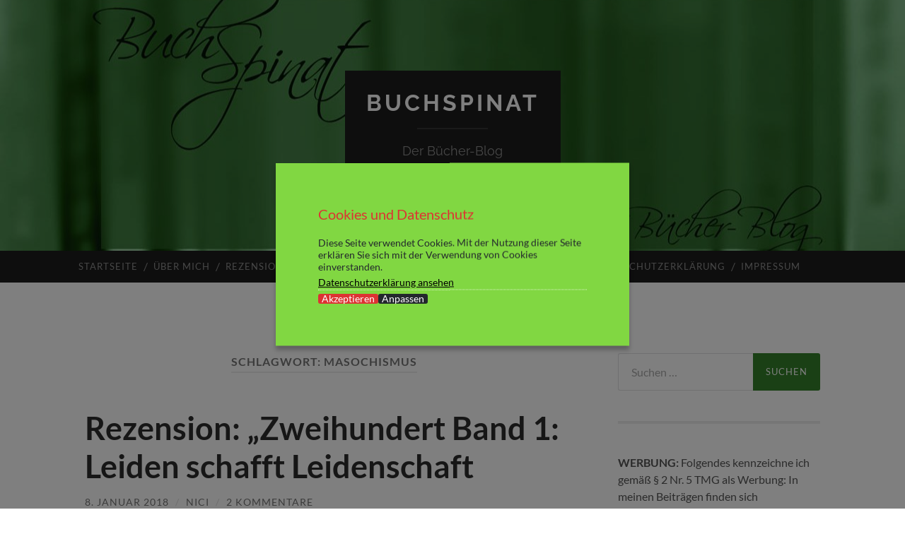

--- FILE ---
content_type: text/html; charset=UTF-8
request_url: https://buchspinat.de/tag/masochismus/
body_size: 13255
content:
<!DOCTYPE html>

<html lang="de">

	<head>

		<meta http-equiv="content-type" content="text/html" charset="UTF-8" />
		<meta name="viewport" content="width=device-width, initial-scale=1.0" >

		<link rel="profile" href="http://gmpg.org/xfn/11">

		<title>Masochismus &#8211; Buchspinat</title>
<meta name='robots' content='max-image-preview:large' />
<link rel="alternate" type="application/rss+xml" title="Buchspinat &raquo; Feed" href="https://buchspinat.de/feed/" />
<link rel="alternate" type="application/rss+xml" title="Buchspinat &raquo; Kommentar-Feed" href="https://buchspinat.de/comments/feed/" />
<link rel="alternate" type="application/rss+xml" title="Buchspinat &raquo; Schlagwort-Feed zu Masochismus" href="https://buchspinat.de/tag/masochismus/feed/" />
<style id='wp-img-auto-sizes-contain-inline-css' type='text/css'>
img:is([sizes=auto i],[sizes^="auto," i]){contain-intrinsic-size:3000px 1500px}
/*# sourceURL=wp-img-auto-sizes-contain-inline-css */
</style>
<style id='wp-emoji-styles-inline-css' type='text/css'>

	img.wp-smiley, img.emoji {
		display: inline !important;
		border: none !important;
		box-shadow: none !important;
		height: 1em !important;
		width: 1em !important;
		margin: 0 0.07em !important;
		vertical-align: -0.1em !important;
		background: none !important;
		padding: 0 !important;
	}
/*# sourceURL=wp-emoji-styles-inline-css */
</style>
<style id='wp-block-library-inline-css' type='text/css'>
:root{--wp-block-synced-color:#7a00df;--wp-block-synced-color--rgb:122,0,223;--wp-bound-block-color:var(--wp-block-synced-color);--wp-editor-canvas-background:#ddd;--wp-admin-theme-color:#007cba;--wp-admin-theme-color--rgb:0,124,186;--wp-admin-theme-color-darker-10:#006ba1;--wp-admin-theme-color-darker-10--rgb:0,107,160.5;--wp-admin-theme-color-darker-20:#005a87;--wp-admin-theme-color-darker-20--rgb:0,90,135;--wp-admin-border-width-focus:2px}@media (min-resolution:192dpi){:root{--wp-admin-border-width-focus:1.5px}}.wp-element-button{cursor:pointer}:root .has-very-light-gray-background-color{background-color:#eee}:root .has-very-dark-gray-background-color{background-color:#313131}:root .has-very-light-gray-color{color:#eee}:root .has-very-dark-gray-color{color:#313131}:root .has-vivid-green-cyan-to-vivid-cyan-blue-gradient-background{background:linear-gradient(135deg,#00d084,#0693e3)}:root .has-purple-crush-gradient-background{background:linear-gradient(135deg,#34e2e4,#4721fb 50%,#ab1dfe)}:root .has-hazy-dawn-gradient-background{background:linear-gradient(135deg,#faaca8,#dad0ec)}:root .has-subdued-olive-gradient-background{background:linear-gradient(135deg,#fafae1,#67a671)}:root .has-atomic-cream-gradient-background{background:linear-gradient(135deg,#fdd79a,#004a59)}:root .has-nightshade-gradient-background{background:linear-gradient(135deg,#330968,#31cdcf)}:root .has-midnight-gradient-background{background:linear-gradient(135deg,#020381,#2874fc)}:root{--wp--preset--font-size--normal:16px;--wp--preset--font-size--huge:42px}.has-regular-font-size{font-size:1em}.has-larger-font-size{font-size:2.625em}.has-normal-font-size{font-size:var(--wp--preset--font-size--normal)}.has-huge-font-size{font-size:var(--wp--preset--font-size--huge)}.has-text-align-center{text-align:center}.has-text-align-left{text-align:left}.has-text-align-right{text-align:right}.has-fit-text{white-space:nowrap!important}#end-resizable-editor-section{display:none}.aligncenter{clear:both}.items-justified-left{justify-content:flex-start}.items-justified-center{justify-content:center}.items-justified-right{justify-content:flex-end}.items-justified-space-between{justify-content:space-between}.screen-reader-text{border:0;clip-path:inset(50%);height:1px;margin:-1px;overflow:hidden;padding:0;position:absolute;width:1px;word-wrap:normal!important}.screen-reader-text:focus{background-color:#ddd;clip-path:none;color:#444;display:block;font-size:1em;height:auto;left:5px;line-height:normal;padding:15px 23px 14px;text-decoration:none;top:5px;width:auto;z-index:100000}html :where(.has-border-color){border-style:solid}html :where([style*=border-top-color]){border-top-style:solid}html :where([style*=border-right-color]){border-right-style:solid}html :where([style*=border-bottom-color]){border-bottom-style:solid}html :where([style*=border-left-color]){border-left-style:solid}html :where([style*=border-width]){border-style:solid}html :where([style*=border-top-width]){border-top-style:solid}html :where([style*=border-right-width]){border-right-style:solid}html :where([style*=border-bottom-width]){border-bottom-style:solid}html :where([style*=border-left-width]){border-left-style:solid}html :where(img[class*=wp-image-]){height:auto;max-width:100%}:where(figure){margin:0 0 1em}html :where(.is-position-sticky){--wp-admin--admin-bar--position-offset:var(--wp-admin--admin-bar--height,0px)}@media screen and (max-width:600px){html :where(.is-position-sticky){--wp-admin--admin-bar--position-offset:0px}}

/*# sourceURL=wp-block-library-inline-css */
</style><style id='global-styles-inline-css' type='text/css'>
:root{--wp--preset--aspect-ratio--square: 1;--wp--preset--aspect-ratio--4-3: 4/3;--wp--preset--aspect-ratio--3-4: 3/4;--wp--preset--aspect-ratio--3-2: 3/2;--wp--preset--aspect-ratio--2-3: 2/3;--wp--preset--aspect-ratio--16-9: 16/9;--wp--preset--aspect-ratio--9-16: 9/16;--wp--preset--color--black: #000000;--wp--preset--color--cyan-bluish-gray: #abb8c3;--wp--preset--color--white: #fff;--wp--preset--color--pale-pink: #f78da7;--wp--preset--color--vivid-red: #cf2e2e;--wp--preset--color--luminous-vivid-orange: #ff6900;--wp--preset--color--luminous-vivid-amber: #fcb900;--wp--preset--color--light-green-cyan: #7bdcb5;--wp--preset--color--vivid-green-cyan: #00d084;--wp--preset--color--pale-cyan-blue: #8ed1fc;--wp--preset--color--vivid-cyan-blue: #0693e3;--wp--preset--color--vivid-purple: #9b51e0;--wp--preset--color--accent: #35822a;--wp--preset--color--dark-gray: #444;--wp--preset--color--medium-gray: #666;--wp--preset--color--light-gray: #888;--wp--preset--gradient--vivid-cyan-blue-to-vivid-purple: linear-gradient(135deg,rgb(6,147,227) 0%,rgb(155,81,224) 100%);--wp--preset--gradient--light-green-cyan-to-vivid-green-cyan: linear-gradient(135deg,rgb(122,220,180) 0%,rgb(0,208,130) 100%);--wp--preset--gradient--luminous-vivid-amber-to-luminous-vivid-orange: linear-gradient(135deg,rgb(252,185,0) 0%,rgb(255,105,0) 100%);--wp--preset--gradient--luminous-vivid-orange-to-vivid-red: linear-gradient(135deg,rgb(255,105,0) 0%,rgb(207,46,46) 100%);--wp--preset--gradient--very-light-gray-to-cyan-bluish-gray: linear-gradient(135deg,rgb(238,238,238) 0%,rgb(169,184,195) 100%);--wp--preset--gradient--cool-to-warm-spectrum: linear-gradient(135deg,rgb(74,234,220) 0%,rgb(151,120,209) 20%,rgb(207,42,186) 40%,rgb(238,44,130) 60%,rgb(251,105,98) 80%,rgb(254,248,76) 100%);--wp--preset--gradient--blush-light-purple: linear-gradient(135deg,rgb(255,206,236) 0%,rgb(152,150,240) 100%);--wp--preset--gradient--blush-bordeaux: linear-gradient(135deg,rgb(254,205,165) 0%,rgb(254,45,45) 50%,rgb(107,0,62) 100%);--wp--preset--gradient--luminous-dusk: linear-gradient(135deg,rgb(255,203,112) 0%,rgb(199,81,192) 50%,rgb(65,88,208) 100%);--wp--preset--gradient--pale-ocean: linear-gradient(135deg,rgb(255,245,203) 0%,rgb(182,227,212) 50%,rgb(51,167,181) 100%);--wp--preset--gradient--electric-grass: linear-gradient(135deg,rgb(202,248,128) 0%,rgb(113,206,126) 100%);--wp--preset--gradient--midnight: linear-gradient(135deg,rgb(2,3,129) 0%,rgb(40,116,252) 100%);--wp--preset--font-size--small: 16px;--wp--preset--font-size--medium: 20px;--wp--preset--font-size--large: 24px;--wp--preset--font-size--x-large: 42px;--wp--preset--font-size--regular: 19px;--wp--preset--font-size--larger: 32px;--wp--preset--spacing--20: 0.44rem;--wp--preset--spacing--30: 0.67rem;--wp--preset--spacing--40: 1rem;--wp--preset--spacing--50: 1.5rem;--wp--preset--spacing--60: 2.25rem;--wp--preset--spacing--70: 3.38rem;--wp--preset--spacing--80: 5.06rem;--wp--preset--shadow--natural: 6px 6px 9px rgba(0, 0, 0, 0.2);--wp--preset--shadow--deep: 12px 12px 50px rgba(0, 0, 0, 0.4);--wp--preset--shadow--sharp: 6px 6px 0px rgba(0, 0, 0, 0.2);--wp--preset--shadow--outlined: 6px 6px 0px -3px rgb(255, 255, 255), 6px 6px rgb(0, 0, 0);--wp--preset--shadow--crisp: 6px 6px 0px rgb(0, 0, 0);}:where(.is-layout-flex){gap: 0.5em;}:where(.is-layout-grid){gap: 0.5em;}body .is-layout-flex{display: flex;}.is-layout-flex{flex-wrap: wrap;align-items: center;}.is-layout-flex > :is(*, div){margin: 0;}body .is-layout-grid{display: grid;}.is-layout-grid > :is(*, div){margin: 0;}:where(.wp-block-columns.is-layout-flex){gap: 2em;}:where(.wp-block-columns.is-layout-grid){gap: 2em;}:where(.wp-block-post-template.is-layout-flex){gap: 1.25em;}:where(.wp-block-post-template.is-layout-grid){gap: 1.25em;}.has-black-color{color: var(--wp--preset--color--black) !important;}.has-cyan-bluish-gray-color{color: var(--wp--preset--color--cyan-bluish-gray) !important;}.has-white-color{color: var(--wp--preset--color--white) !important;}.has-pale-pink-color{color: var(--wp--preset--color--pale-pink) !important;}.has-vivid-red-color{color: var(--wp--preset--color--vivid-red) !important;}.has-luminous-vivid-orange-color{color: var(--wp--preset--color--luminous-vivid-orange) !important;}.has-luminous-vivid-amber-color{color: var(--wp--preset--color--luminous-vivid-amber) !important;}.has-light-green-cyan-color{color: var(--wp--preset--color--light-green-cyan) !important;}.has-vivid-green-cyan-color{color: var(--wp--preset--color--vivid-green-cyan) !important;}.has-pale-cyan-blue-color{color: var(--wp--preset--color--pale-cyan-blue) !important;}.has-vivid-cyan-blue-color{color: var(--wp--preset--color--vivid-cyan-blue) !important;}.has-vivid-purple-color{color: var(--wp--preset--color--vivid-purple) !important;}.has-black-background-color{background-color: var(--wp--preset--color--black) !important;}.has-cyan-bluish-gray-background-color{background-color: var(--wp--preset--color--cyan-bluish-gray) !important;}.has-white-background-color{background-color: var(--wp--preset--color--white) !important;}.has-pale-pink-background-color{background-color: var(--wp--preset--color--pale-pink) !important;}.has-vivid-red-background-color{background-color: var(--wp--preset--color--vivid-red) !important;}.has-luminous-vivid-orange-background-color{background-color: var(--wp--preset--color--luminous-vivid-orange) !important;}.has-luminous-vivid-amber-background-color{background-color: var(--wp--preset--color--luminous-vivid-amber) !important;}.has-light-green-cyan-background-color{background-color: var(--wp--preset--color--light-green-cyan) !important;}.has-vivid-green-cyan-background-color{background-color: var(--wp--preset--color--vivid-green-cyan) !important;}.has-pale-cyan-blue-background-color{background-color: var(--wp--preset--color--pale-cyan-blue) !important;}.has-vivid-cyan-blue-background-color{background-color: var(--wp--preset--color--vivid-cyan-blue) !important;}.has-vivid-purple-background-color{background-color: var(--wp--preset--color--vivid-purple) !important;}.has-black-border-color{border-color: var(--wp--preset--color--black) !important;}.has-cyan-bluish-gray-border-color{border-color: var(--wp--preset--color--cyan-bluish-gray) !important;}.has-white-border-color{border-color: var(--wp--preset--color--white) !important;}.has-pale-pink-border-color{border-color: var(--wp--preset--color--pale-pink) !important;}.has-vivid-red-border-color{border-color: var(--wp--preset--color--vivid-red) !important;}.has-luminous-vivid-orange-border-color{border-color: var(--wp--preset--color--luminous-vivid-orange) !important;}.has-luminous-vivid-amber-border-color{border-color: var(--wp--preset--color--luminous-vivid-amber) !important;}.has-light-green-cyan-border-color{border-color: var(--wp--preset--color--light-green-cyan) !important;}.has-vivid-green-cyan-border-color{border-color: var(--wp--preset--color--vivid-green-cyan) !important;}.has-pale-cyan-blue-border-color{border-color: var(--wp--preset--color--pale-cyan-blue) !important;}.has-vivid-cyan-blue-border-color{border-color: var(--wp--preset--color--vivid-cyan-blue) !important;}.has-vivid-purple-border-color{border-color: var(--wp--preset--color--vivid-purple) !important;}.has-vivid-cyan-blue-to-vivid-purple-gradient-background{background: var(--wp--preset--gradient--vivid-cyan-blue-to-vivid-purple) !important;}.has-light-green-cyan-to-vivid-green-cyan-gradient-background{background: var(--wp--preset--gradient--light-green-cyan-to-vivid-green-cyan) !important;}.has-luminous-vivid-amber-to-luminous-vivid-orange-gradient-background{background: var(--wp--preset--gradient--luminous-vivid-amber-to-luminous-vivid-orange) !important;}.has-luminous-vivid-orange-to-vivid-red-gradient-background{background: var(--wp--preset--gradient--luminous-vivid-orange-to-vivid-red) !important;}.has-very-light-gray-to-cyan-bluish-gray-gradient-background{background: var(--wp--preset--gradient--very-light-gray-to-cyan-bluish-gray) !important;}.has-cool-to-warm-spectrum-gradient-background{background: var(--wp--preset--gradient--cool-to-warm-spectrum) !important;}.has-blush-light-purple-gradient-background{background: var(--wp--preset--gradient--blush-light-purple) !important;}.has-blush-bordeaux-gradient-background{background: var(--wp--preset--gradient--blush-bordeaux) !important;}.has-luminous-dusk-gradient-background{background: var(--wp--preset--gradient--luminous-dusk) !important;}.has-pale-ocean-gradient-background{background: var(--wp--preset--gradient--pale-ocean) !important;}.has-electric-grass-gradient-background{background: var(--wp--preset--gradient--electric-grass) !important;}.has-midnight-gradient-background{background: var(--wp--preset--gradient--midnight) !important;}.has-small-font-size{font-size: var(--wp--preset--font-size--small) !important;}.has-medium-font-size{font-size: var(--wp--preset--font-size--medium) !important;}.has-large-font-size{font-size: var(--wp--preset--font-size--large) !important;}.has-x-large-font-size{font-size: var(--wp--preset--font-size--x-large) !important;}
/*# sourceURL=global-styles-inline-css */
</style>

<style id='classic-theme-styles-inline-css' type='text/css'>
/*! This file is auto-generated */
.wp-block-button__link{color:#fff;background-color:#32373c;border-radius:9999px;box-shadow:none;text-decoration:none;padding:calc(.667em + 2px) calc(1.333em + 2px);font-size:1.125em}.wp-block-file__button{background:#32373c;color:#fff;text-decoration:none}
/*# sourceURL=/wp-includes/css/classic-themes.min.css */
</style>
<link rel='stylesheet' id='email-subscribers-css' href='https://buchspinat.de/wp-content/plugins/email-subscribers/lite/public/css/email-subscribers-public.css?ver=5.9.14' type='text/css' media='all' />
<link rel='stylesheet' id='hemingway_googleFonts-css' href='https://buchspinat.de/wp-content/themes/hemingway/assets/css/fonts.css' type='text/css' media='all' />
<link rel='stylesheet' id='hemingway_style-css' href='https://buchspinat.de/wp-content/themes/hemingway/style.css?ver=2.3.2' type='text/css' media='all' />
<script type="text/javascript" src="https://buchspinat.de/wp-includes/js/jquery/jquery.min.js?ver=3.7.1" id="jquery-core-js"></script>
<script type="text/javascript" src="https://buchspinat.de/wp-includes/js/jquery/jquery-migrate.min.js?ver=3.4.1" id="jquery-migrate-js"></script>
<script type="text/javascript" src="https://buchspinat.de/wp-content/plugins/easy-wp-cookie-popup/assets/public/jquery.ihavecookies.min.js?ver=1.0" id="ihavecookies-js-js"></script>
<link rel="https://api.w.org/" href="https://buchspinat.de/wp-json/" /><link rel="alternate" title="JSON" type="application/json" href="https://buchspinat.de/wp-json/wp/v2/tags/340" /><link rel="EditURI" type="application/rsd+xml" title="RSD" href="https://buchspinat.de/xmlrpc.php?rsd" />
<meta name="generator" content="WordPress 6.9" />

		<style>

						#cookii-message {
					position: fixed;
					max-width: 500px;
					background-color: #81d742;
					color: #23282d;
					font-size: 14px;
					padding: 60px;
					box-shadow: 0 6px 6px rgba(0, 0, 0, 0.25);
					z-index: 9999;
					top: 50%;
					left: 50%;
					-webkit-transform: translate(-50%, -50%);
					-ms-transform: translate(-50%, -50%);
					transform: translate(-50%, -50%);
				}
			
		#cookii-message h4 {
			color: #dd3333;
			font-size: 20px;
			font-weight: 500;
			margin-bottom: 10px;
			margin-top: 0px;
		}
		#cookii-message ul {
			margin: 0;
		}
		#cookii-message li {
			width: 100% !important;
			display: block !important;
			margin: 0px;
		}

		#cookii-message h5 {
			color: #dd3333;
			font-size: calc(20px - 4px);
			font-weight: 500;
			margin-bottom: 10px;
			margin-top: 0px;
		}

		#cookii-message p, #cookii-message ul {
			color: #23282d;
			font-size: 14px;
			line-height: 1.5em;
		}

		#cookii-message p:last-child {
			margin-bottom: 0;
			text-align: right;
		}

		#cookii-message li {
			width: 49%;
			display: inline-block;
		}

		#cookii-message a {
			color: #000000;
			text-decoration: underline;
			font-size: 14px;
			padding-bottom: 2px;
			border-bottom: 1px dotted rgba(255, 255, 255, 0.75);
			transition: all 0.3s ease-in;
			display:block;
			margin: 5px 0;
		}

		#cookii-message a:hover {
			color: #000000;
			transition: all 0.3s ease-in;
		}
		.cookii-toggle a {
		cursor: pointer;
		}
		#cookii-message button {
			border: none;
			background: #dd3333;
			color: #ffffff;
			font-size: 14px;
			border-radius: 3px;
			padding: 0 5px;
			cursor: pointer;
			transition: all 0.3s ease-in;
			display: block;
			float: left;
		}

		#cookii-message button:hover {
			transition: all 0.3s ease-in;
		}

		button#cookii-advanced {
			background: #23282d;
			color: #ffffff;
			font-size: 14 px;
		}

		button#cookii-advanced:hover {
			transition: all 0.3s ease-in;
		}

		#cookii-message button:disabled {
			opacity: 0.3;
		}

		#cookii-message input[type="checkbox"] {
			float: none;
			margin-top: 0;
			margin-right: 5px;
		}
		.cookii-toggle table td a {
		font-size: 100% !important;
		}
		</style>

		<style type="text/css"><!-- Customizer CSS -->::selection { background-color: #35822a; }.featured-media .sticky-post { background-color: #35822a; }fieldset legend { background-color: #35822a; }:root .has-accent-background-color { background-color: #35822a; }button:hover { background-color: #35822a; }.button:hover { background-color: #35822a; }.faux-button:hover { background-color: #35822a; }a.more-link:hover { background-color: #35822a; }.wp-block-button__link:hover { background-color: #35822a; }.is-style-outline .wp-block-button__link.has-accent-color:hover { background-color: #35822a; }.wp-block-file__button:hover { background-color: #35822a; }input[type="button"]:hover { background-color: #35822a; }input[type="reset"]:hover { background-color: #35822a; }input[type="submit"]:hover { background-color: #35822a; }.post-tags a:hover { background-color: #35822a; }.content #respond input[type="submit"]:hover { background-color: #35822a; }.search-form .search-submit { background-color: #35822a; }.sidebar .tagcloud a:hover { background-color: #35822a; }.footer .tagcloud a:hover { background-color: #35822a; }.is-style-outline .wp-block-button__link.has-accent-color:hover { border-color: #35822a; }.post-tags a:hover:after { border-right-color: #35822a; }a { color: #35822a; }.blog-title a:hover { color: #35822a; }.blog-menu a:hover { color: #35822a; }.post-title a:hover { color: #35822a; }.post-meta a:hover { color: #35822a; }.blog .format-quote blockquote cite a:hover { color: #35822a; }:root .has-accent-color { color: #35822a; }.post-categories a { color: #35822a; }.post-categories a:hover { color: #35822a; }.post-nav a:hover { color: #35822a; }.archive-nav a:hover { color: #35822a; }.comment-meta-content cite a:hover { color: #35822a; }.comment-meta-content p a:hover { color: #35822a; }.comment-actions a:hover { color: #35822a; }#cancel-comment-reply-link { color: #35822a; }#cancel-comment-reply-link:hover { color: #35822a; }.widget-title a { color: #35822a; }.widget-title a:hover { color: #35822a; }.widget_text a { color: #35822a; }.widget_text a:hover { color: #35822a; }.widget_rss a { color: #35822a; }.widget_rss a:hover { color: #35822a; }.widget_archive a { color: #35822a; }.widget_archive a:hover { color: #35822a; }.widget_meta a { color: #35822a; }.widget_meta a:hover { color: #35822a; }.widget_recent_comments a { color: #35822a; }.widget_recent_comments a:hover { color: #35822a; }.widget_pages a { color: #35822a; }.widget_pages a:hover { color: #35822a; }.widget_links a { color: #35822a; }.widget_links a:hover { color: #35822a; }.widget_recent_entries a { color: #35822a; }.widget_recent_entries a:hover { color: #35822a; }.widget_categories a { color: #35822a; }.widget_categories a:hover { color: #35822a; }#wp-calendar a { color: #35822a; }#wp-calendar a:hover { color: #35822a; }#wp-calendar tfoot a:hover { color: #35822a; }.wp-calendar-nav a:hover { color: #35822a; }.widgetmore a { color: #35822a; }.widgetmore a:hover { color: #35822a; }</style><!-- /Customizer CSS --><style type="text/css">.recentcomments a{display:inline !important;padding:0 !important;margin:0 !important;}</style>		<style type="text/css" id="wp-custom-css">
			.blog-menu a {
	padding: 16px 11px;
}

.post-content a.more-link {
	padding: 3px 14px;
	position: relative;
	top: -13px;
	background-color: #6b6b6b;
	margin-left: 7px;
	margin-top: 20px;
}
		</style>
		
	</head>
	
	<body class="archive tag tag-masochismus tag-340 wp-theme-hemingway">

		
		<a class="skip-link button" href="#site-content">Zum Inhalt springen</a>
	
		<div class="big-wrapper">
	
			<div class="header-cover section bg-dark-light no-padding">

						
				<div class="header section" style="background-image: url( https://buchspinat.de/wp-content/uploads/2018/05/cropped-LogoBS_1b_Neu-1.jpg );">
							
					<div class="header-inner section-inner">
					
											
							<div class="blog-info">
							
																	<div class="blog-title">
										<a href="https://buchspinat.de" rel="home">Buchspinat</a>
									</div>
																
																	<p class="blog-description">Der Bücher-Blog</p>
															
							</div><!-- .blog-info -->
							
															
					</div><!-- .header-inner -->
								
				</div><!-- .header -->
			
			</div><!-- .bg-dark -->
			
			<div class="navigation section no-padding bg-dark">
			
				<div class="navigation-inner section-inner group">
				
					<div class="toggle-container section-inner hidden">
			
						<button type="button" class="nav-toggle toggle">
							<div class="bar"></div>
							<div class="bar"></div>
							<div class="bar"></div>
							<span class="screen-reader-text">Mobile-Menü ein-/ausblenden</span>
						</button>
						
						<button type="button" class="search-toggle toggle">
							<div class="metal"></div>
							<div class="glass"></div>
							<div class="handle"></div>
							<span class="screen-reader-text">Suchfeld ein-/ausblenden</span>
						</button>
											
					</div><!-- .toggle-container -->
					
					<div class="blog-search hidden">
						<form role="search" method="get" class="search-form" action="https://buchspinat.de/">
				<label>
					<span class="screen-reader-text">Suche nach:</span>
					<input type="search" class="search-field" placeholder="Suchen …" value="" name="s" />
				</label>
				<input type="submit" class="search-submit" value="Suchen" />
			</form>					</div><!-- .blog-search -->
				
					<ul class="blog-menu">
						<li id="menu-item-2029" class="menu-item menu-item-type-custom menu-item-object-custom menu-item-home menu-item-2029"><a href="http://buchspinat.de">Startseite</a></li>
<li id="menu-item-2034" class="menu-item menu-item-type-post_type menu-item-object-page menu-item-2034"><a href="https://buchspinat.de/eine-seite/">Über mich</a></li>
<li id="menu-item-2033" class="menu-item menu-item-type-post_type menu-item-object-page menu-item-2033"><a href="https://buchspinat.de/rezensionen/">Rezensionen</a></li>
<li id="menu-item-2031" class="menu-item menu-item-type-post_type menu-item-object-page menu-item-2031"><a href="https://buchspinat.de/herzensbuecher/">Herzensbücher</a></li>
<li id="menu-item-2032" class="menu-item menu-item-type-post_type menu-item-object-page menu-item-2032"><a href="https://buchspinat.de/lesestatistik/">Lesestatistik</a></li>
<li id="menu-item-2030" class="menu-item menu-item-type-post_type menu-item-object-page menu-item-2030"><a href="https://buchspinat.de/challenges/">Challenges</a></li>
<li id="menu-item-2036" class="menu-item menu-item-type-post_type menu-item-object-page menu-item-2036"><a href="https://buchspinat.de/datenschutz/">Datenschutzerklärung</a></li>
<li id="menu-item-2035" class="menu-item menu-item-type-post_type menu-item-object-page menu-item-2035"><a href="https://buchspinat.de/impressum/">Impressum</a></li>
					 </ul><!-- .blog-menu -->
					 
					 <ul class="mobile-menu">
					
						<li class="menu-item menu-item-type-custom menu-item-object-custom menu-item-home menu-item-2029"><a href="http://buchspinat.de">Startseite</a></li>
<li class="menu-item menu-item-type-post_type menu-item-object-page menu-item-2034"><a href="https://buchspinat.de/eine-seite/">Über mich</a></li>
<li class="menu-item menu-item-type-post_type menu-item-object-page menu-item-2033"><a href="https://buchspinat.de/rezensionen/">Rezensionen</a></li>
<li class="menu-item menu-item-type-post_type menu-item-object-page menu-item-2031"><a href="https://buchspinat.de/herzensbuecher/">Herzensbücher</a></li>
<li class="menu-item menu-item-type-post_type menu-item-object-page menu-item-2032"><a href="https://buchspinat.de/lesestatistik/">Lesestatistik</a></li>
<li class="menu-item menu-item-type-post_type menu-item-object-page menu-item-2030"><a href="https://buchspinat.de/challenges/">Challenges</a></li>
<li class="menu-item menu-item-type-post_type menu-item-object-page menu-item-2036"><a href="https://buchspinat.de/datenschutz/">Datenschutzerklärung</a></li>
<li class="menu-item menu-item-type-post_type menu-item-object-page menu-item-2035"><a href="https://buchspinat.de/impressum/">Impressum</a></li>
						
					 </ul><!-- .mobile-menu -->
				 
				</div><!-- .navigation-inner -->
				
			</div><!-- .navigation -->
<main class="wrapper section-inner group" id="site-content">

	<div class="content left">
		
		<div class="posts">

			
				<header class="archive-header">

											<h1 class="archive-title">Schlagwort: <span>Masochismus</span></h1>
					
										
				</header><!-- .archive-header -->

				<article id="post-1724" class="post-1724 post type-post status-publish format-standard hentry category-liebe-erotik category-rezensionen tag-bdsm tag-devot tag-erotik tag-liebe tag-masochismus tag-sadismus tag-selfpublisher tag-sub post-preview">

	<div class="post-header">

		
					
				<h2 class="post-title entry-title">
											<a href="https://buchspinat.de/2018/01/08/rezension-zweihundert-band-1-leiden-schafft-leidenschaft/" rel="bookmark">Rezension: &#8222;Zweihundert Band 1: Leiden schafft Leidenschaft</a>
									</h2>

							
			<div class="post-meta">
			
				<span class="post-date"><a href="https://buchspinat.de/2018/01/08/rezension-zweihundert-band-1-leiden-schafft-leidenschaft/">8. Januar 2018</a></span>
				
				<span class="date-sep"> / </span>
					
				<span class="post-author"><a href="https://buchspinat.de/author/nici/" title="Beiträge von nici" rel="author">nici</a></span>

				
					<span class="date-sep"> / </span>
				
					<a href="https://buchspinat.de/2018/01/08/rezension-zweihundert-band-1-leiden-schafft-leidenschaft/#comments">2 Kommentare</a>
								
														
			</div><!-- .post-meta -->

					
	</div><!-- .post-header -->
																					
	<div class="post-content entry-content">
	
		<p>Zum Inhalt: Europa in der Zukunft: die Weltwirtschaft hat den schlimmen Zusammenbruch überlebt, doch die Kluft zwischen Arm und Reich ist noch größer geworden.</p>
<p>Christine lebt mit ihrer Schwester und ihrer Mutter in sehr ärmlichen Verhältnissen in einer kleinen Wohnung. Jeden Monat müssen sie rechnen, um halbwegs über die Runden zu kommen. Als Christines Schwester Nadine eine Anstellung bei einem der einflussreichsten Männer Europas bekommt, scheint sich das Blatt endlich zum Guten zu wenden.</p>
<p>Doch irgendetwas scheint im Hause d’Abonde nicht in Ordnung zu sein. Der Herr des Hauses hat eine dunkle Leidenschaft und eine bezahlte Gespielin namens Lilly, die er nach Belieben seinem Willen unterwirft. Nadine belauscht eines Tages ungewollt dessen Treiben und die Schreie von Lilly gehen ihr durch Mark und Bein. Sie muss das Gehörte mit ihrer Schwester teilen, doch Christine versteht ihre Empörung nicht. Zu sehr fasziniert sie die Erzählung ihrer Schwester. Am liebsten wäre sie selbst an Lillys Stelle….</p>
<p>Der Zufall kommt ihr kurze Zeit später zu Hilfe: in einem kleinen Hotel begegnet sie zufällig Monsieur d’Abonde, der sich ihr nicht zu erkennen gibt und sich ihr nur als „Alex“ vorstellt. Zwischen den beiden besteht sofort eine Verbindung und Christine verliebt sich in Alex – nichtsahnend, dass er der Mensch aus ihren Träumen ist. Alex hingegen ist davon fasziniert, dass Christine ihn nicht kennt und ihn um seiner selbst zu lieben scheint. Doch wird sie ihn auch lieben, wenn sie von seinen Geheimnissen erfährt?</p>
<p><img fetchpriority="high" decoding="async" class="alignnone size-medium wp-image-1714" src="http://buchspinat.de/wp-content/uploads/2017/12/25438905_883533688473409_8774494414048264618_o.jpg?w=300" alt="" width="300" height="300" srcset="https://buchspinat.de/wp-content/uploads/2017/12/25438905_883533688473409_8774494414048264618_o.jpg 1440w, https://buchspinat.de/wp-content/uploads/2017/12/25438905_883533688473409_8774494414048264618_o-150x150.jpg 150w, https://buchspinat.de/wp-content/uploads/2017/12/25438905_883533688473409_8774494414048264618_o-300x300.jpg 300w, https://buchspinat.de/wp-content/uploads/2017/12/25438905_883533688473409_8774494414048264618_o-768x768.jpg 768w, https://buchspinat.de/wp-content/uploads/2017/12/25438905_883533688473409_8774494414048264618_o-1024x1024.jpg 1024w, https://buchspinat.de/wp-content/uploads/2017/12/25438905_883533688473409_8774494414048264618_o-100x100.jpg 100w" sizes="(max-width: 300px) 100vw, 300px" /></p>
<p> <a href="https://buchspinat.de/2018/01/08/rezension-zweihundert-band-1-leiden-schafft-leidenschaft/#more-1724" class="more-link">Weiterlesen</a></p>
							
	</div><!-- .post-content -->
				
	
</article><!-- .post -->
		</div><!-- .posts -->
		
					
	</div><!-- .content.left -->
		
	
	<div class="sidebar right" role="complementary">
		<div id="search-2" class="widget widget_search"><div class="widget-content"><form role="search" method="get" class="search-form" action="https://buchspinat.de/">
				<label>
					<span class="screen-reader-text">Suche nach:</span>
					<input type="search" class="search-field" placeholder="Suchen …" value="" name="s" />
				</label>
				<input type="submit" class="search-submit" value="Suchen" />
			</form></div></div><div id="text-2" class="widget widget_text"><div class="widget-content">			<div class="textwidget"><p><strong>WERBUNG:</strong> Folgendes kennzeichne ich gemäß § 2 Nr. 5 TMG als Werbung: In meinen Beiträgen finden sich Rezensionen/Texte über als &#8222;Rezensionexemplare&#8220; gekennzeichnete erhaltene Bücher, Links oder Hashtags zu Verlagen, Autoren, literarischen Agenturen, sowie zu Büchern auf Amazon, anderen Buchwebseiten oder der Webseite des jeweiligen Verlags bzw. Autors. Andere Links werden jeweils im Beitrag gekennzeichnet.</p>
</div>
		</div></div>
		<div id="recent-posts-2" class="widget widget_recent_entries"><div class="widget-content">
		<h3 class="widget-title">Neueste Beiträge</h3>
		<ul>
											<li>
					<a href="https://buchspinat.de/2026/01/26/rezension-papa-weidt-von-inge-deutschkron-lukas-ruegenberg/">Rezension: &#8222;Papa Weidt&#8220; von Inge Deutschkron &#038; Lukas Ruegenberg</a>
									</li>
											<li>
					<a href="https://buchspinat.de/2026/01/19/rezension-remain-was-von-uns-bleibt-von-nicholas-sparks-m-night-shyamalan/">Rezension: &#8222;Remain: Was von uns bleibt&#8220; von Nicholas Sparks &#038; M. Night Shyamalan</a>
									</li>
											<li>
					<a href="https://buchspinat.de/2026/01/12/rezension-herrenpartie-bdsm-geschichten-von-sir-d-smith/">Rezension: &#8222;Herrenpartie: BDSM-Geschichten&#8220; von Sir D. Smith</a>
									</li>
											<li>
					<a href="https://buchspinat.de/2026/01/09/rezension-winterglueck-und-inselzauber-ein-weihnachtsfest-auf-borkum-von-claudia-schirdewan/">Rezension: &#8222;Winterglück und Inselzauber &#8211; Ein Weihnachtsfest auf Borkum&#8220; von Claudia Schirdewan</a>
									</li>
											<li>
					<a href="https://buchspinat.de/2026/01/04/rezension-das-jahr-voller-buecher-und-wunder-von-libby-page/">Rezension: &#8222;Das Jahr voller Bücher und Wunder&#8220; von Libby Page</a>
									</li>
					</ul>

		</div></div><div id="recent-comments-2" class="widget widget_recent_comments"><div class="widget-content"><h3 class="widget-title">Neueste Kommentare</h3><ul id="recentcomments"><li class="recentcomments"><span class="comment-author-link"><a href="https://buchspinat.de/2026/01/01/monatsrueckblick-dezember-2025/" class="url" rel="ugc">Monatsrückblick: Dezember 2025 &#8211; Buchspinat</a></span> bei <a href="https://buchspinat.de/2025/12/19/rezension-weihnachtskuesse-in-snowflake-valley-von-ella-thompson/#comment-60571">Rezension: &#8222;Weihnachtsküsse in Snowflake Valley&#8220; von Ella Thompson</a></li><li class="recentcomments"><span class="comment-author-link"><a href="https://buchspinat.de/2026/01/01/monatsrueckblick-dezember-2025/" class="url" rel="ugc">Monatsrückblick: Dezember 2025 &#8211; Buchspinat</a></span> bei <a href="https://buchspinat.de/2025/12/22/rezension-eine-kiste-voller-weihnachten-von-ralf-guenther/#comment-60570">Rezension: &#8222;Eine Kiste voller Weihnachten&#8220; von Ralf Günther</a></li><li class="recentcomments"><span class="comment-author-link"><a href="https://buchspinat.de/2026/01/01/monatsrueckblick-dezember-2025/" class="url" rel="ugc">Monatsrückblick: Dezember 2025 &#8211; Buchspinat</a></span> bei <a href="https://buchspinat.de/2025/07/20/rezension-flawed-wie-perfekt-willst-du-sein-von-cecilia-ahern/#comment-60551">Rezension &#8222;Flawed &#8211; Wie perfekt willst Du sein&#8220; von Cecilia Ahern</a></li><li class="recentcomments"><span class="comment-author-link"><a href="https://buchspinat.de/2025/01/01/monatsrueckblick-dezember-2025/" class="url" rel="ugc">Monatsrückblick: Dezember 2025 &#8211; Buchspinat</a></span> bei <a href="https://buchspinat.de/2025/12/19/rezension-die-nacht-der-baerin-von-kira-mohn/#comment-60527">Rezension: &#8222;Die Nacht der Bärin&#8220; von Kira Mohn</a></li><li class="recentcomments"><span class="comment-author-link">nici</span> bei <a href="https://buchspinat.de/2025/12/01/monatsrueckblick-november-2025/#comment-59643">Monatsrückblick: November 2025</a></li></ul></div></div><div id="archives-2" class="widget widget_archive"><div class="widget-content"><h3 class="widget-title">Archiv</h3>
			<ul>
					<li><a href='https://buchspinat.de/2026/01/'>Januar 2026</a></li>
	<li><a href='https://buchspinat.de/2025/12/'>Dezember 2025</a></li>
	<li><a href='https://buchspinat.de/2025/11/'>November 2025</a></li>
	<li><a href='https://buchspinat.de/2025/10/'>Oktober 2025</a></li>
	<li><a href='https://buchspinat.de/2025/09/'>September 2025</a></li>
	<li><a href='https://buchspinat.de/2025/08/'>August 2025</a></li>
	<li><a href='https://buchspinat.de/2025/07/'>Juli 2025</a></li>
	<li><a href='https://buchspinat.de/2025/06/'>Juni 2025</a></li>
	<li><a href='https://buchspinat.de/2025/05/'>Mai 2025</a></li>
	<li><a href='https://buchspinat.de/2025/04/'>April 2025</a></li>
	<li><a href='https://buchspinat.de/2025/03/'>März 2025</a></li>
	<li><a href='https://buchspinat.de/2025/02/'>Februar 2025</a></li>
	<li><a href='https://buchspinat.de/2025/01/'>Januar 2025</a></li>
	<li><a href='https://buchspinat.de/2024/12/'>Dezember 2024</a></li>
	<li><a href='https://buchspinat.de/2024/11/'>November 2024</a></li>
	<li><a href='https://buchspinat.de/2024/10/'>Oktober 2024</a></li>
	<li><a href='https://buchspinat.de/2024/09/'>September 2024</a></li>
	<li><a href='https://buchspinat.de/2024/08/'>August 2024</a></li>
	<li><a href='https://buchspinat.de/2024/07/'>Juli 2024</a></li>
	<li><a href='https://buchspinat.de/2024/06/'>Juni 2024</a></li>
	<li><a href='https://buchspinat.de/2024/05/'>Mai 2024</a></li>
	<li><a href='https://buchspinat.de/2024/04/'>April 2024</a></li>
	<li><a href='https://buchspinat.de/2024/03/'>März 2024</a></li>
	<li><a href='https://buchspinat.de/2024/02/'>Februar 2024</a></li>
	<li><a href='https://buchspinat.de/2024/01/'>Januar 2024</a></li>
	<li><a href='https://buchspinat.de/2023/12/'>Dezember 2023</a></li>
	<li><a href='https://buchspinat.de/2023/11/'>November 2023</a></li>
	<li><a href='https://buchspinat.de/2023/10/'>Oktober 2023</a></li>
	<li><a href='https://buchspinat.de/2023/09/'>September 2023</a></li>
	<li><a href='https://buchspinat.de/2023/06/'>Juni 2023</a></li>
	<li><a href='https://buchspinat.de/2023/05/'>Mai 2023</a></li>
	<li><a href='https://buchspinat.de/2023/04/'>April 2023</a></li>
	<li><a href='https://buchspinat.de/2023/03/'>März 2023</a></li>
	<li><a href='https://buchspinat.de/2023/02/'>Februar 2023</a></li>
	<li><a href='https://buchspinat.de/2023/01/'>Januar 2023</a></li>
	<li><a href='https://buchspinat.de/2022/12/'>Dezember 2022</a></li>
	<li><a href='https://buchspinat.de/2022/11/'>November 2022</a></li>
	<li><a href='https://buchspinat.de/2022/10/'>Oktober 2022</a></li>
	<li><a href='https://buchspinat.de/2022/09/'>September 2022</a></li>
	<li><a href='https://buchspinat.de/2022/08/'>August 2022</a></li>
	<li><a href='https://buchspinat.de/2022/07/'>Juli 2022</a></li>
	<li><a href='https://buchspinat.de/2022/06/'>Juni 2022</a></li>
	<li><a href='https://buchspinat.de/2022/05/'>Mai 2022</a></li>
	<li><a href='https://buchspinat.de/2022/04/'>April 2022</a></li>
	<li><a href='https://buchspinat.de/2022/03/'>März 2022</a></li>
	<li><a href='https://buchspinat.de/2022/02/'>Februar 2022</a></li>
	<li><a href='https://buchspinat.de/2022/01/'>Januar 2022</a></li>
	<li><a href='https://buchspinat.de/2021/12/'>Dezember 2021</a></li>
	<li><a href='https://buchspinat.de/2021/11/'>November 2021</a></li>
	<li><a href='https://buchspinat.de/2021/10/'>Oktober 2021</a></li>
	<li><a href='https://buchspinat.de/2021/09/'>September 2021</a></li>
	<li><a href='https://buchspinat.de/2021/08/'>August 2021</a></li>
	<li><a href='https://buchspinat.de/2021/07/'>Juli 2021</a></li>
	<li><a href='https://buchspinat.de/2021/06/'>Juni 2021</a></li>
	<li><a href='https://buchspinat.de/2021/05/'>Mai 2021</a></li>
	<li><a href='https://buchspinat.de/2021/04/'>April 2021</a></li>
	<li><a href='https://buchspinat.de/2021/03/'>März 2021</a></li>
	<li><a href='https://buchspinat.de/2021/02/'>Februar 2021</a></li>
	<li><a href='https://buchspinat.de/2021/01/'>Januar 2021</a></li>
	<li><a href='https://buchspinat.de/2020/12/'>Dezember 2020</a></li>
	<li><a href='https://buchspinat.de/2020/11/'>November 2020</a></li>
	<li><a href='https://buchspinat.de/2020/10/'>Oktober 2020</a></li>
	<li><a href='https://buchspinat.de/2020/09/'>September 2020</a></li>
	<li><a href='https://buchspinat.de/2020/08/'>August 2020</a></li>
	<li><a href='https://buchspinat.de/2020/07/'>Juli 2020</a></li>
	<li><a href='https://buchspinat.de/2020/06/'>Juni 2020</a></li>
	<li><a href='https://buchspinat.de/2020/05/'>Mai 2020</a></li>
	<li><a href='https://buchspinat.de/2020/04/'>April 2020</a></li>
	<li><a href='https://buchspinat.de/2020/03/'>März 2020</a></li>
	<li><a href='https://buchspinat.de/2020/02/'>Februar 2020</a></li>
	<li><a href='https://buchspinat.de/2020/01/'>Januar 2020</a></li>
	<li><a href='https://buchspinat.de/2019/12/'>Dezember 2019</a></li>
	<li><a href='https://buchspinat.de/2019/11/'>November 2019</a></li>
	<li><a href='https://buchspinat.de/2019/10/'>Oktober 2019</a></li>
	<li><a href='https://buchspinat.de/2019/09/'>September 2019</a></li>
	<li><a href='https://buchspinat.de/2019/08/'>August 2019</a></li>
	<li><a href='https://buchspinat.de/2019/07/'>Juli 2019</a></li>
	<li><a href='https://buchspinat.de/2019/06/'>Juni 2019</a></li>
	<li><a href='https://buchspinat.de/2019/05/'>Mai 2019</a></li>
	<li><a href='https://buchspinat.de/2019/04/'>April 2019</a></li>
	<li><a href='https://buchspinat.de/2019/03/'>März 2019</a></li>
	<li><a href='https://buchspinat.de/2019/02/'>Februar 2019</a></li>
	<li><a href='https://buchspinat.de/2019/01/'>Januar 2019</a></li>
	<li><a href='https://buchspinat.de/2018/12/'>Dezember 2018</a></li>
	<li><a href='https://buchspinat.de/2018/11/'>November 2018</a></li>
	<li><a href='https://buchspinat.de/2018/10/'>Oktober 2018</a></li>
	<li><a href='https://buchspinat.de/2018/09/'>September 2018</a></li>
	<li><a href='https://buchspinat.de/2018/08/'>August 2018</a></li>
	<li><a href='https://buchspinat.de/2018/07/'>Juli 2018</a></li>
	<li><a href='https://buchspinat.de/2018/06/'>Juni 2018</a></li>
	<li><a href='https://buchspinat.de/2018/05/'>Mai 2018</a></li>
	<li><a href='https://buchspinat.de/2018/04/'>April 2018</a></li>
	<li><a href='https://buchspinat.de/2018/03/'>März 2018</a></li>
	<li><a href='https://buchspinat.de/2018/02/'>Februar 2018</a></li>
	<li><a href='https://buchspinat.de/2018/01/'>Januar 2018</a></li>
	<li><a href='https://buchspinat.de/2017/12/'>Dezember 2017</a></li>
	<li><a href='https://buchspinat.de/2017/11/'>November 2017</a></li>
	<li><a href='https://buchspinat.de/2017/10/'>Oktober 2017</a></li>
	<li><a href='https://buchspinat.de/2017/09/'>September 2017</a></li>
	<li><a href='https://buchspinat.de/2017/08/'>August 2017</a></li>
	<li><a href='https://buchspinat.de/2017/07/'>Juli 2017</a></li>
	<li><a href='https://buchspinat.de/2017/06/'>Juni 2017</a></li>
	<li><a href='https://buchspinat.de/2017/05/'>Mai 2017</a></li>
	<li><a href='https://buchspinat.de/2017/04/'>April 2017</a></li>
	<li><a href='https://buchspinat.de/2017/03/'>März 2017</a></li>
	<li><a href='https://buchspinat.de/2017/02/'>Februar 2017</a></li>
	<li><a href='https://buchspinat.de/2017/01/'>Januar 2017</a></li>
	<li><a href='https://buchspinat.de/2016/12/'>Dezember 2016</a></li>
	<li><a href='https://buchspinat.de/2016/11/'>November 2016</a></li>
	<li><a href='https://buchspinat.de/2016/10/'>Oktober 2016</a></li>
	<li><a href='https://buchspinat.de/2016/09/'>September 2016</a></li>
	<li><a href='https://buchspinat.de/2016/08/'>August 2016</a></li>
	<li><a href='https://buchspinat.de/2016/07/'>Juli 2016</a></li>
	<li><a href='https://buchspinat.de/2016/06/'>Juni 2016</a></li>
	<li><a href='https://buchspinat.de/2016/05/'>Mai 2016</a></li>
			</ul>

			</div></div><div id="categories-2" class="widget widget_categories"><div class="widget-content"><h3 class="widget-title">Kategorien</h3>
			<ul>
					<li class="cat-item cat-item-1"><a href="https://buchspinat.de/category/allgemein/">Allgemein</a>
</li>
	<li class="cat-item cat-item-1186"><a href="https://buchspinat.de/category/bilderbuecher/">Bilderbücher</a>
</li>
	<li class="cat-item cat-item-2"><a href="https://buchspinat.de/category/blogger-adventskalender/">Blogger Adventskalender</a>
</li>
	<li class="cat-item cat-item-578"><a href="https://buchspinat.de/category/blogtour/">Blogtour</a>
</li>
	<li class="cat-item cat-item-3"><a href="https://buchspinat.de/category/buchmesse/">Buchmesse</a>
</li>
	<li class="cat-item cat-item-4"><a href="https://buchspinat.de/category/challenges/">Challenges</a>
</li>
	<li class="cat-item cat-item-971"><a href="https://buchspinat.de/category/dark-romance/">Dark Romance</a>
</li>
	<li class="cat-item cat-item-5"><a href="https://buchspinat.de/category/drama-schicksal/">Drama &amp; Schicksal</a>
</li>
	<li class="cat-item cat-item-6"><a href="https://buchspinat.de/category/drittes-reich/">Drittes Reich</a>
</li>
	<li class="cat-item cat-item-7"><a href="https://buchspinat.de/category/erfahrungen-biografien/">Erfahrungen / Biografien</a>
</li>
	<li class="cat-item cat-item-8"><a href="https://buchspinat.de/category/fantasy/">Fantasy</a>
</li>
	<li class="cat-item cat-item-9"><a href="https://buchspinat.de/category/frauen-von-heute/">Frauen von heute</a>
</li>
	<li class="cat-item cat-item-877"><a href="https://buchspinat.de/category/gedankenpoesie/">Gedankenpoesie</a>
</li>
	<li class="cat-item cat-item-10"><a href="https://buchspinat.de/category/gedichte-poesie/">Gedichte &amp; Poesie</a>
</li>
	<li class="cat-item cat-item-1150"><a href="https://buchspinat.de/category/gewalt/">Gewalt</a>
</li>
	<li class="cat-item cat-item-11"><a href="https://buchspinat.de/category/gewinnspiel/">Gewinnspiel</a>
</li>
	<li class="cat-item cat-item-1148"><a href="https://buchspinat.de/category/graphic-novel/">Graphic Novel</a>
</li>
	<li class="cat-item cat-item-13"><a href="https://buchspinat.de/category/herzensbuecher/">Herzensbücher</a>
</li>
	<li class="cat-item cat-item-1037"><a href="https://buchspinat.de/category/historischer-roman/">Historischer Roman</a>
</li>
	<li class="cat-item cat-item-12"><a href="https://buchspinat.de/category/hoerbuecher/">Hörbücher</a>
</li>
	<li class="cat-item cat-item-14"><a href="https://buchspinat.de/category/jugendbuch/">Jugendbuch</a>
</li>
	<li class="cat-item cat-item-15"><a href="https://buchspinat.de/category/jugendbuch-dystopie/">Jugendbuch &#8211; Dystopie</a>
</li>
	<li class="cat-item cat-item-16"><a href="https://buchspinat.de/category/jugendbuch-fantasy/">Jugendbuch &#8211; Fantasy</a>
</li>
	<li class="cat-item cat-item-17"><a href="https://buchspinat.de/category/kinderbuch/">Kinderbuch</a>
</li>
	<li class="cat-item cat-item-1008"><a href="https://buchspinat.de/category/klassiker/">Klassiker</a>
</li>
	<li class="cat-item cat-item-18"><a href="https://buchspinat.de/category/krimi-thriller/">Krimi &amp; Thriller</a>
</li>
	<li class="cat-item cat-item-19"><a href="https://buchspinat.de/category/kurzgeschichten/">Kurzgeschichten</a>
</li>
	<li class="cat-item cat-item-20"><a href="https://buchspinat.de/category/liebe-erotik/">Liebe &amp; Erotik</a>
</li>
	<li class="cat-item cat-item-21"><a href="https://buchspinat.de/category/monatsrueckblick/">Monatsrückblick</a>
</li>
	<li class="cat-item cat-item-22"><a href="https://buchspinat.de/category/neu-im-regal/">Neu im Regal</a>
</li>
	<li class="cat-item cat-item-1096"><a href="https://buchspinat.de/category/nominiert-jugendliteraturpreis/">Nominiert Jugendliteraturpreis</a>
</li>
	<li class="cat-item cat-item-1151"><a href="https://buchspinat.de/category/panini-comics/">Panini Comics</a>
</li>
	<li class="cat-item cat-item-23"><a href="https://buchspinat.de/category/rezensionen/">Rezensionen</a>
</li>
	<li class="cat-item cat-item-24"><a href="https://buchspinat.de/category/sachbuch/">Sachbuch</a>
</li>
	<li class="cat-item cat-item-25"><a href="https://buchspinat.de/category/top-ten-thursday/">Top Ten Thursday</a>
</li>
	<li class="cat-item cat-item-26"><a href="https://buchspinat.de/category/weihnachten/">Weihnachten</a>
</li>
			</ul>

			</div></div><div id="meta-2" class="widget widget_meta"><div class="widget-content"><h3 class="widget-title">Meta</h3>
		<ul>
						<li><a href="https://buchspinat.de/wp-login.php">Anmelden</a></li>
			<li><a href="https://buchspinat.de/feed/">Feed der Einträge</a></li>
			<li><a href="https://buchspinat.de/comments/feed/">Kommentar-Feed</a></li>

			<li><a href="https://de.wordpress.org/">WordPress.org</a></li>
		</ul>

		</div></div>	</div><!-- .sidebar -->
	
	
</main><!-- .wrapper -->
	              	        
	<div class="footer section large-padding bg-dark">
		
		<div class="footer-inner section-inner group">
		
			<!-- .footer-a -->
				
			<!-- .footer-b -->
								
			<!-- .footer-c -->
					
		</div><!-- .footer-inner -->
	
	</div><!-- .footer -->
	
	<div class="credits section bg-dark no-padding">
	
		<div class="credits-inner section-inner group">
	
			<p class="credits-left">
				&copy; 2026 <a href="https://buchspinat.de">Buchspinat</a>
			</p>
			
			<p class="credits-right">
				<span>Theme von <a href="https://andersnoren.se">Anders Norén</a></span> &mdash; <a title="Nach oben" class="tothetop">Hoch &uarr;</a>
			</p>
					
		</div><!-- .credits-inner -->
		
	</div><!-- .credits -->

</div><!-- .big-wrapper -->

<script type="speculationrules">
{"prefetch":[{"source":"document","where":{"and":[{"href_matches":"/*"},{"not":{"href_matches":["/wp-*.php","/wp-admin/*","/wp-content/uploads/*","/wp-content/*","/wp-content/plugins/*","/wp-content/themes/hemingway/*","/*\\?(.+)"]}},{"not":{"selector_matches":"a[rel~=\"nofollow\"]"}},{"not":{"selector_matches":".no-prefetch, .no-prefetch a"}}]},"eagerness":"conservative"}]}
</script>
		<div id="cookii-overlay"></div>
		<style>
		#cookii-overlay {
			height: 100%;
			width: 100%;
			position: fixed;
			background: rgba(0,0,0, 0.5);
			z-index: 999;
			left: 0;
			top: 0;
			overflow-x: hidden;
			transition: 0.5s;
		}
		</style>
		<script type="text/javascript" id="email-subscribers-js-extra">
/* <![CDATA[ */
var es_data = {"messages":{"es_empty_email_notice":"Bitte gib eine E-Mail Adresse ein","es_rate_limit_notice":"You need to wait for some time before subscribing again","es_single_optin_success_message":"Erfolgreich angemeldet.","es_email_exists_notice":"Diese E-Mail Adresse ist bereits registriert!","es_unexpected_error_notice":"Entschuldigung! Ein unerwarteter Fehler ist aufgetreten.","es_invalid_email_notice":"Ung\u00fcltige E-Mail Adresse","es_try_later_notice":"Bitte versuche es in K\u00fcrze nochmal"},"es_ajax_url":"https://buchspinat.de/wp-admin/admin-ajax.php"};
//# sourceURL=email-subscribers-js-extra
/* ]]> */
</script>
<script type="text/javascript" src="https://buchspinat.de/wp-content/plugins/email-subscribers/lite/public/js/email-subscribers-public.js?ver=5.9.14" id="email-subscribers-js"></script>
<script type="text/javascript" id="cookii-js-js-extra">
/* <![CDATA[ */
var cookii = {"headline":"Cookies und Datenschutz","message":"\u003Cspan id=\"cn-notice-text\" class=\"cn-text-container\"\u003EDiese Seite verwendet Cookies. Mit der Nutzung dieser Seite erkl\u00e4ren Sie sich mit der Verwendung von Cookies einverstanden.\u003C/span\u003E\u003Cspan id=\"cn-notice-buttons\" class=\"cn-buttons-container\"\u003E\u003C/span\u003E","trigger_time":"3","expiration_time":"30","privacy_page":"https://buchspinat.de/datenschutz","accept":"Akzeptieren","customize":"Anpassen","cookie_type_title":"W\u00e4hle zu akzeptierende Cookies","custom_code_1_label":"","custom_code_2_label":"","necessary":"Technisch-notwendige Cookies","necessary_desc":"Wir ben\u00f6tigen aus technischen Gr\u00fcnden einige Cookies. Diese k\u00f6nnen nicht deaktiviert werden, da sie zur Benutzung unserer Website notwendig sind. ","privacy_page_text":"Datenschutzerkl\u00e4rung ansehen","fb_code_description":"Wir nutzen Facebook-Cookies um dir spezielle Angebote zu zeigen und unser Kampagnen-Tracking zu optimieren.","ga_code_description":"We use cookies for Google Analytics to track our users behaviour with our products and continuously improve it. ","ga_used":"","fb_used":"","required_code_lifetime":"\t\t\t\u003Cdiv class=\"cookii-toggle\" style=\"margin-bottom:15px;\"\u003E\n\t\t\t\t\u003Ca class=\"cookii-more-information\" data-cookie=\"required\"\u003EMehr Informationen\u003C/a\u003E\n\t\t\t\t\u003Ctable data-cookie=\"required\" style=\"display:none\"\u003E\n\t\t\t\t\t\u003Ctbody style=\"vertical-align: top;\"\u003E\n\t\t\t\t\t\t\u003Ctr\u003E\n\t\t\t\t\t\t\t\u003Cth style=\"width: 40%;\"\u003EName\u003C/th\u003E\n\t\t\t\t\t\t\t\u003Ctd\u003Ehttps://buchspinat.de\u003C/td\u003E\n\t\t\t\t\t\t\u003C/tr\u003E\n\t\t\t\t\t\t\u003Ctr\u003E\n\t\t\t\t\t\t\t\u003Cth style=\"width: 40%;\"\u003EAnbieter\u003C/th\u003E\n\t\t\t\t\t\t\t\u003Ctd\u003EBesitzer dieser Website\u003C/td\u003E\n\t\t\t\t\t\t\u003C/tr\u003E\n\t\t\t\t\t\t\u003Ctr\u003E\n\t\t\t\t\t\t\t\u003Cth style=\"width: 40%;\"\u003EBenutzung\u003C/th\u003E\n\t\t\t\t\t\t\t\u003Ctd\u003EEinstellungen der Cookie-Auswahl speichern.\t\t\t\t\t\t\t\u003C/td\u003E\n\t\t\t\t\t\t\u003C/tr\u003E\n\t\t\t\t\t\t\u003Ctr\u003E\n\t\t\t\t\t\t\t\u003Cth style=\"width: 40%;\"\u003ECookies\u003C/th\u003E\n\t\t\t\t\t\t\t\u003Ctd\u003EcookieControlPrefs, cookieControl\u003C/td\u003E\n\t\t\t\t\t\t\u003C/tr\u003E\n\t\t\t\t\t\t\u003Ctr\u003E\n\t\t\t\t\t\t\t\u003Cth style=\"width: 40%;\"\u003ELaufzeit\u003C/th\u003E\n\t\t\t\t\t\t\t\u003Ctd\u003E30 Tage\u003C/td\u003E\n\t\t\t\t\t\t\u003C/tr\u003E\n\t\t\t\t\t\u003C/tbody\u003E\n\t\t\t\t\u003C/table\u003E\n\t\t\t\u003C/div\u003E\n\t\t\t","fb_code_lifetime":"\t\t\t\u003Cdiv class=\"cookii-toggle\" style=\"margin-bottom:15px;\"\u003E\n\t\t\t\t\u003Ca class=\"cookii-more-information\" data-cookie=\"fb\"\u003EMehr Informationen\u003C/a\u003E\n\t\t\t\t\u003Ctable data-cookie=\"fb\" style=\"display:none\"\u003E\n\t\t\t\t\t\u003Ctbody style=\"vertical-align: top;\"\u003E\n\t\t\t\t\t\t\u003Ctr\u003E\n\t\t\t\t\t\t\t\u003Cth style=\"width: 40%;\"\u003EName\u003C/th\u003E\n\t\t\t\t\t\t\t\u003Ctd\u003EFacebook\u003C/td\u003E\n\t\t\t\t\t\t\u003C/tr\u003E\n\t\t\t\t\t\t\u003Ctr\u003E\n\t\t\t\t\t\t\t\u003Cth style=\"width: 40%;\"\u003EAnbieter\u003C/th\u003E\n\t\t\t\t\t\t\t\u003Ctd\u003EFacebook\u003C/td\u003E\n\t\t\t\t\t\t\u003C/tr\u003E\n\t\t\t\t\t\t\u003Ctr\u003E\n\t\t\t\t\t\t\t\u003Cth style=\"width: 40%;\"\u003EBenutzung\u003C/th\u003E\n\t\t\t\t\t\t\t\u003Ctd\u003ECookie zum Freischalten von Facebook-Inhalten.\t\t\t\t\t\t\u003C/tr\u003E\n\t\t\t\t\t\t\u003Ctr\u003E\n\t\t\t\t\t\t\t\u003Cth style=\"width: 40%;\"\u003EDatenschutz\u003C/th\u003E\n\t\t\t\t\t\t\t\u003Ctd\u003E\u003Ca href=\"https://www.facebook.com/privacy/explanation\" target=\"_blank\"\n\t\t\t\t\t\t\t\t\trel=\"nofollow noopener noreferrer\"\u003Ehttps://www.facebook.com/privacy/explanation\u003C/a\u003E\u003C/td\u003E\n\t\t\t\t\t\t\u003C/tr\u003E\n\t\t\t\t\t\t\u003Ctr\u003E\n\t\t\t\t\t\t\t\u003Cth style=\"width: 40%;\"\u003EAnbieter\u003C/th\u003E\n\t\t\t\t\t\t\t\u003Ctd\u003E.facebook.com\u003C/td\u003E\n\t\t\t\t\t\t\u003C/tr\u003E\n\t\t\t\t\t\u003C/tbody\u003E\n\t\t\t\t\u003C/table\u003E\n\t\t\t\u003C/div\u003E\n\t\t\t","ga_code_lifetime":"\t\t\t\u003Cdiv class=\"cookii-toggle\" style=\"margin-bottom:15px;\"\u003E\n\t\t\t\t\u003Ca class=\"cookii-more-information\" data-cookie=\"ga\"\u003EMehr Informationen\u003C/a\u003E\n\t\t\t\t\u003Ctable data-cookie=\"ga\" style=\"display:none\"\u003E\n\t\t\t\t\t\u003Ctbody style=\"vertical-align: top;\"\u003E\n\t\t\t\t\t\t\u003Ctr\u003E\n\t\t\t\t\t\t\t\u003Cth style=\"width: 40%;\"\u003EName\u003C/th\u003E\n\t\t\t\t\t\t\t\u003Ctd\u003EGoogle Analytics\u003C/td\u003E\n\t\t\t\t\t\t\u003C/tr\u003E\n\t\t\t\t\t\t\u003Ctr\u003E\n\t\t\t\t\t\t\t\u003Cth style=\"width: 40%;\"\u003EAnbieter\u003C/th\u003E\n\t\t\t\t\t\t\t\u003Ctd\u003EGoogle LLC\u003C/td\u003E\n\t\t\t\t\t\t\u003C/tr\u003E\n\t\t\t\t\t\t\u003Ctr\u003E\n\t\t\t\t\t\t\t\u003Cth style=\"width: 40%;\"\u003EBenutzung\u003C/th\u003E\n\t\t\t\t\t\t\t\u003Ctd\u003ECookies f\u00fcr die Website-Analyse. Erstellen statistische Daten zur Website-Nutzung.\t\t\t\t\t\t\u003C/tr\u003E\n\t\t\t\t\t\t\u003Ctr\u003E\n\t\t\t\t\t\t\t\u003Cth style=\"width: 40%;\"\u003EDatenschutz\u003C/th\u003E\n\t\t\t\t\t\t\t\u003Ctd\u003E\u003Ca href=\"https://policies.google.com/privacy\" target=\"_blank\"\n\t\t\t\t\t\t\t\t\trel=\"nofollow noopener noreferrer\"\u003Ehttps://policies.google.com/privacy\u003C/a\u003E\u003C/td\u003E\n\t\t\t\t\t\t\u003C/tr\u003E\n\t\t\t\t\t\t\u003Ctr\u003E\n\t\t\t\t\t\t\t\u003Cth style=\"width: 40%;\"\u003ECookies\u003C/th\u003E\n\t\t\t\t\t\t\t\u003Ctd\u003E_ga,_gat,_gid\u003C/td\u003E\n\t\t\t\t\t\t\u003C/tr\u003E\n\t\t\t\t\t\t\u003Ctr\u003E\n\t\t\t\t\t\t\t\u003Cth style=\"width: 40%;\"\u003ELaufzeit\u003C/th\u003E\n\t\t\t\t\t\t\t\u003Ctd\u003E2 Jahre\u003C/td\u003E\n\t\t\t\t\t\t\u003C/tr\u003E\n\t\t\t\t\t\u003C/tbody\u003E\n\t\t\t\t\u003C/table\u003E\n\t\t\t\u003C/div\u003E\n\t\t\t","custom_code_1_lifetime":"","custom_code_2_lifetime":"","more_information":"Mehr Informationen","less_information":"Weniger Informationen"};
//# sourceURL=cookii-js-js-extra
/* ]]> */
</script>
<script type="text/javascript" src="https://buchspinat.de/wp-content/plugins/easy-wp-cookie-popup/assets/public/cookii.min.js?ver=1.0" id="cookii-js-js"></script>
<script type="text/javascript" src="https://buchspinat.de/wp-content/themes/hemingway/assets/js/global.js?ver=2.3.2" id="hemingway_global-js"></script>
<script id="wp-emoji-settings" type="application/json">
{"baseUrl":"https://s.w.org/images/core/emoji/17.0.2/72x72/","ext":".png","svgUrl":"https://s.w.org/images/core/emoji/17.0.2/svg/","svgExt":".svg","source":{"concatemoji":"https://buchspinat.de/wp-includes/js/wp-emoji-release.min.js?ver=6.9"}}
</script>
<script type="module">
/* <![CDATA[ */
/*! This file is auto-generated */
const a=JSON.parse(document.getElementById("wp-emoji-settings").textContent),o=(window._wpemojiSettings=a,"wpEmojiSettingsSupports"),s=["flag","emoji"];function i(e){try{var t={supportTests:e,timestamp:(new Date).valueOf()};sessionStorage.setItem(o,JSON.stringify(t))}catch(e){}}function c(e,t,n){e.clearRect(0,0,e.canvas.width,e.canvas.height),e.fillText(t,0,0);t=new Uint32Array(e.getImageData(0,0,e.canvas.width,e.canvas.height).data);e.clearRect(0,0,e.canvas.width,e.canvas.height),e.fillText(n,0,0);const a=new Uint32Array(e.getImageData(0,0,e.canvas.width,e.canvas.height).data);return t.every((e,t)=>e===a[t])}function p(e,t){e.clearRect(0,0,e.canvas.width,e.canvas.height),e.fillText(t,0,0);var n=e.getImageData(16,16,1,1);for(let e=0;e<n.data.length;e++)if(0!==n.data[e])return!1;return!0}function u(e,t,n,a){switch(t){case"flag":return n(e,"\ud83c\udff3\ufe0f\u200d\u26a7\ufe0f","\ud83c\udff3\ufe0f\u200b\u26a7\ufe0f")?!1:!n(e,"\ud83c\udde8\ud83c\uddf6","\ud83c\udde8\u200b\ud83c\uddf6")&&!n(e,"\ud83c\udff4\udb40\udc67\udb40\udc62\udb40\udc65\udb40\udc6e\udb40\udc67\udb40\udc7f","\ud83c\udff4\u200b\udb40\udc67\u200b\udb40\udc62\u200b\udb40\udc65\u200b\udb40\udc6e\u200b\udb40\udc67\u200b\udb40\udc7f");case"emoji":return!a(e,"\ud83e\u1fac8")}return!1}function f(e,t,n,a){let r;const o=(r="undefined"!=typeof WorkerGlobalScope&&self instanceof WorkerGlobalScope?new OffscreenCanvas(300,150):document.createElement("canvas")).getContext("2d",{willReadFrequently:!0}),s=(o.textBaseline="top",o.font="600 32px Arial",{});return e.forEach(e=>{s[e]=t(o,e,n,a)}),s}function r(e){var t=document.createElement("script");t.src=e,t.defer=!0,document.head.appendChild(t)}a.supports={everything:!0,everythingExceptFlag:!0},new Promise(t=>{let n=function(){try{var e=JSON.parse(sessionStorage.getItem(o));if("object"==typeof e&&"number"==typeof e.timestamp&&(new Date).valueOf()<e.timestamp+604800&&"object"==typeof e.supportTests)return e.supportTests}catch(e){}return null}();if(!n){if("undefined"!=typeof Worker&&"undefined"!=typeof OffscreenCanvas&&"undefined"!=typeof URL&&URL.createObjectURL&&"undefined"!=typeof Blob)try{var e="postMessage("+f.toString()+"("+[JSON.stringify(s),u.toString(),c.toString(),p.toString()].join(",")+"));",a=new Blob([e],{type:"text/javascript"});const r=new Worker(URL.createObjectURL(a),{name:"wpTestEmojiSupports"});return void(r.onmessage=e=>{i(n=e.data),r.terminate(),t(n)})}catch(e){}i(n=f(s,u,c,p))}t(n)}).then(e=>{for(const n in e)a.supports[n]=e[n],a.supports.everything=a.supports.everything&&a.supports[n],"flag"!==n&&(a.supports.everythingExceptFlag=a.supports.everythingExceptFlag&&a.supports[n]);var t;a.supports.everythingExceptFlag=a.supports.everythingExceptFlag&&!a.supports.flag,a.supports.everything||((t=a.source||{}).concatemoji?r(t.concatemoji):t.wpemoji&&t.twemoji&&(r(t.twemoji),r(t.wpemoji)))});
//# sourceURL=https://buchspinat.de/wp-includes/js/wp-emoji-loader.min.js
/* ]]> */
</script>

</body>
</html>